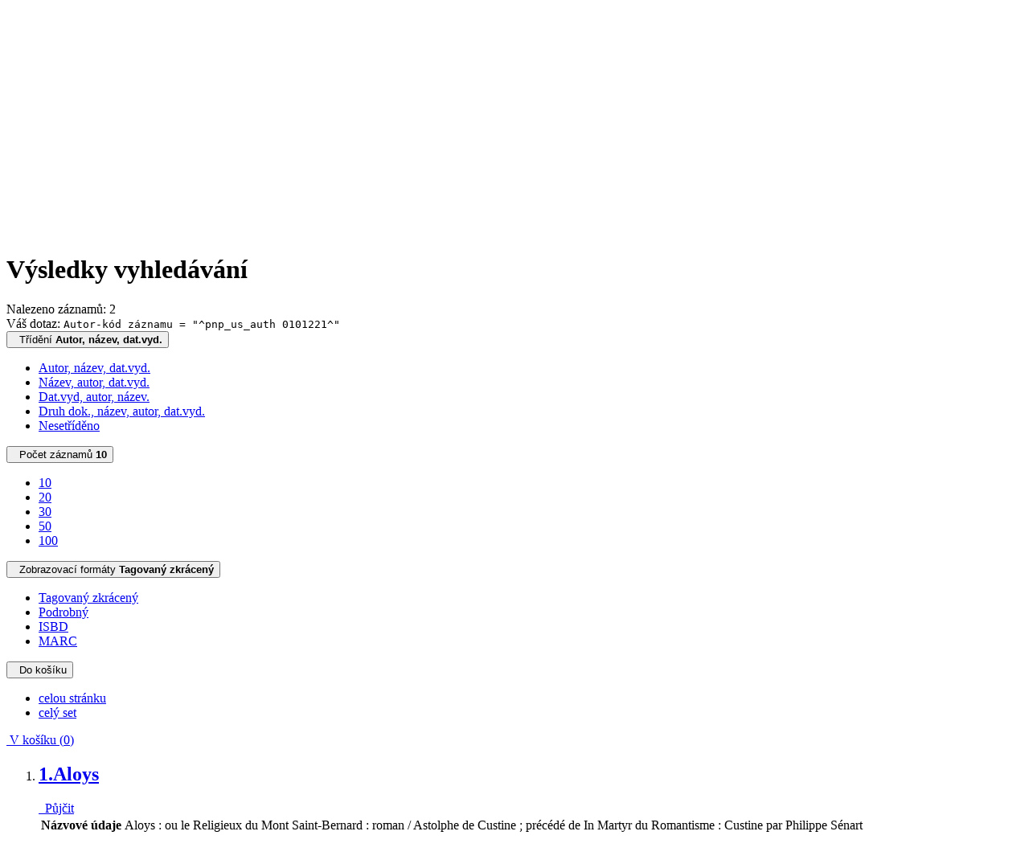

--- FILE ---
content_type: text/html; charset=utf-8
request_url: https://arl.pamatniknarodnihopisemnictvi.cz/arl-pnp/cs/vysledky/?src=pnp_us_cat&field=AUK&term=%22%5Epnp_us_auth%5C*0101221%5E%22&qt=zf&disp=Custine%2C%20Astolphe%2C
body_size: 11822
content:

<!-- TPL: csp.templates2.parts.root -->
<!DOCTYPE html><html id="result" lang="cs-CZ" dir="ltr" class=""><head>

<!-- TPL: csp.user.pnp.templates2.parts.head -->
<meta name="viewport" content="width=device-width, initial-scale=1, shrink-to-fit=no"><meta charset="UTF-8"><meta id="ipac" name="author" content="IPAC: Cosmotron Bohemia, s.r.o. - www.cosmotron.cz" data-version="4.8.63a - 22.05.2025" data-login="0" data-ns="" data-url="https://arl.pamatniknarodnihopisemnictvi.cz/i2/" data-ictx="pnp" data-skin="bs1" data-cachebuster="" data-logbasket="0" data-elink="0" data-lang="cs" data-country="CZ" data-scrollup="" data-src="pnp_us_cat" data-cookie-choose=1 data-cookie-preferential=0 data-cookie-analytical=0 data-cookie-marketing=0 data-mainjs="">
<!-- TPL: csp.templates2.parts.metaog -->

<!-- TPL: csp.templates2.parts.metalink -->
<link rel="help" href="https://arl.pamatniknarodnihopisemnictvi.cz/arl-pnp/cs/napoveda/?key=result" title="Nápověda"><link rel="home" href="https://arl.pamatniknarodnihopisemnictvi.cz/arl-pnp/cs/vysledky/"><link rel="alternate" hreflang="cs-CZ" href="https://arl.pamatniknarodnihopisemnictvi.cz/arl-pnp/cs/vysledky/?&amp;iset=1"><link rel="alternate" hreflang="x-default" href="https://arl.pamatniknarodnihopisemnictvi.cz/arl-pnp/cs/vysledky/?&amp;iset=1"><link rel="alternate" hreflang="en-GB" href="https://arl.pamatniknarodnihopisemnictvi.cz/arl-pnp/en/result/?&amp;iset=1"><link rel="manifest" href="https://arl.pamatniknarodnihopisemnictvi.cz/arl-pnp/cs/webmanifest/" title="PWA"><link rel="license" href="https://arl.pamatniknarodnihopisemnictvi.cz/arl-pnp/cs/IPAC/?#ipac-copyright" title="Autorské právo"><link rel="contents" href="https://arl.pamatniknarodnihopisemnictvi.cz/arl-pnp/cs/mapa-stranek/" title="Mapa stránek"><link rel="search" id="opensearch" type="application/opensearchdescription+xml" href="https://arl.pamatniknarodnihopisemnictvi.cz/arl-pnp/cs/opensearch/?type=xml" title="IPAC Knihovna PNP" data-query="Chcete vyhledávací modul OpenSearch nainstalovat?">
<!-- TPL: csp.templates2.parts.metaapp -->
<meta name="mobile-web-app-capable" content="yes"><meta name="apple-mobile-web-app-capable" content="yes"><meta name="apple-mobile-web-app-title" content="Knihovna PNP"><meta name="apple-mobile-web-app-status-bar-style" content="#FFFFFF"><meta name="theme-color" content="#FFFFFF"><meta name="author" content="Knihovna Památníku národního písemnictví"><meta name="twitter:dnt" content="on">
<meta name="description" content="Seznam vyhledaných výsledků - Knihovna Památníku národního písemnictví  "><meta name="robots" content="index"><link rel="stylesheet" href="https://arl.pamatniknarodnihopisemnictvi.cz/i2/user/pnp/css/bskin1.css"><link rel="stylesheet" media="print" href="https://arl.pamatniknarodnihopisemnictvi.cz/i2/css/print.css">

<!-- TPL: csp.templates2.result.meta -->

<!-- TPL: csp.templates2.result.metaog -->

<!-- TPL: csp.templates2.result.metalink -->
<link rel="preconnect" href="https://cache2.obalkyknih.cz" crossorigin="anonymous"><link rel="dns-prefetch" href="https://cache2.obalkyknih.cz"><link rel="alternate" type="application/rss+xml" href="https://arl.pamatniknarodnihopisemnictvi.cz/arl-pnp/cs/vysledky/?st=feed&amp;feed=rss&amp;field=AUK&amp;boolop1=and&amp;kvant==&amp;term=%22%5Epnp_us_auth%5C*0101221%5E%22" title="Výsledky vyhledávání - RSS 2.0"><script data-main="https://arl.pamatniknarodnihopisemnictvi.cz/i2/js/conf.result.js" src="https://arl.pamatniknarodnihopisemnictvi.cz/i2/js/require.js"></script>
<!-- TPL: csp.user.pnp.templates2.parts.body -->
<title>
Výsledky vyhledávání | Knihovna Památníku národního písemnictví
</title>
</head>
<body class="nojs pnp_us_cat">

<!-- TPL: csp.templates2.parts.accessibilitynav -->
<div id="accessibility-nav" class="sr-only sr-only-focusable" data-scrollup-title="Přesunout se na začátek stránky"><nav aria-label="Odkazy k přeskočení">
<ul>
<li><a accesskey="0" href="#content">Přejít na obsah</a></li><li><a href="#nav">Přejít na menu</a></li><li><a href="https://arl.pamatniknarodnihopisemnictvi.cz/arl-pnp/cs/prohlaseni-o-pristupnosti/?#content" accesskey="1" title="Prohlášení o webové přístupnosti" aria-label="Prohlášení o webové přístupnosti">Prohlášení o webové přístupnosti</a></li></ul>
</nav>
</div>
<!-- TPL: csp.user.pnp.templates2.parts.header -->
<div id="header"><div class="container"><div class="row"><div class="col-md-2 logo-col"><a href="https://arl.pamatniknarodnihopisemnictvi.cz/arl-pnp/cs/index/" rel="nofollow" class="logo" title="Domů" aria-label="Domů"><img src="https://arl.pamatniknarodnihopisemnictvi.cz/i2/user/pnp/img/logo.svg" alt="Knihovna Památníku národního písemnictví"></a></div><div class="col-md-10 nav-col">
<!-- TPL: csp.templates2.parts.mainmenu -->
<nav id="nav" class="navbar navbar-expand-lg"  aria-label="Hlavní menu">
<button type="button" aria-label="Boční menu" class="navbar-toggler collapsed btn-nav"  data-toggle="collapse" aria-controls="nav-aside" data-target="#nav-aside" id="btn-aside">
<i aria-hidden="true" class="icon-aside"></i>
</button>
<button type="button" aria-label="Hlavní menu" class="navbar-toggler collapsed btn-nav" id="btn-nav" data-toggle="collapse" aria-controls="nav-main" data-target="#nav-main">
<i aria-hidden="true" class="icon-menu"></i>
</button>
<div class="collapse navbar-collapse" id="nav-main"><ul class="navbar-main navbar-nav mr-auto">
<li id="nav-search" class="first nav-item">
<a href="https://arl.pamatniknarodnihopisemnictvi.cz/arl-pnp/cs/index/" title="Vyhledávání v online katalogu" aria-label="Vyhledávání v online katalogu" rel="nofollow" class="nav-link">Vyhledávání</a>
</li>
<li id="nav-account" class="nav-item">
<a href="https://arl.pamatniknarodnihopisemnictvi.cz/arl-pnp/cs/konto/" title="Informace o účtě uživatele" aria-label="Informace o účtě uživatele" rel="nofollow" class="nav-link">Konto</a>
</li>
<li id="nav-settings" class="nav-item">
<a href="https://arl.pamatniknarodnihopisemnictvi.cz/arl-pnp/cs/nastaveni/" title="Nastavení" aria-label="Nastavení" rel="nofollow" class="nav-link">Nastavení účtu</a>
</li>
<li id="nav-help" class="nav-item">
<a href="https://arl.pamatniknarodnihopisemnictvi.cz/arl-pnp/cs/napoveda/?key=result" title="Nápověda k online katalogu IPAC" aria-label="Nápověda k online katalogu IPAC" class="nav-link">Nápověda</a>
</li>

</ul>
<ul class="navbar-login navbar-nav">

<!-- TPL: csp.templates2.parts.menuaccount -->

<!-- TPL: csp.templates2.parts.ladenkalink -->
<li id="nav-login" class="nav-item"><a href="https://arl.pamatniknarodnihopisemnictvi.cz/arl-pnp/cs/prihlaseni/?opal=result&amp;iset=1" class="nav-link " title="Přihlášení uživatele do online katalogu" aria-label="Přihlášení uživatele do online katalogu"><i aria-hidden="true" class="icon-user"></i>&nbsp; Přihlášení</a></li></ul>
</div></nav>
</div></div><div id="logo"><a href="https://arl.pamatniknarodnihopisemnictvi.cz/arl-pnp/cs/index/" rel="nofollow" class="site-brand" title="Vyhledávání v online katalogu" aria-label="Vyhledávání v online katalogu">Knihovna Památníku národního písemnictví</a></div></div></div><div id="basket-info"><div class="container"><div class="text-right"><a href="https://arl.pamatniknarodnihopisemnictvi.cz/arl-pnp/cs/kosik/" aria-live="polite" rel="nofollow" class="ibasket nav-link" data-title="V košíku" title="V košíku 0" aria-label="V košíku 0"><i class="icon-basket" aria-hidden="true"></i>
V košíku (<output class="count">0</output>)</a></div></div></div><div id="body">
<div id="page" class="container">
<main id="content">

<!-- TPL: csp.templates2.parts.breadcrumb -->
<script type="application/ld+json">
{
    "@context": "https://schema.org",
    "@graph": [{
        "@type": "WebSite",
        "@id": "https://arl.pamatniknarodnihopisemnictvi.cz/arl-pnp/cs/index/",
        "url": "https://arl.pamatniknarodnihopisemnictvi.cz/arl-pnp/cs/index/",
        "version": "4.8.63a - 22.05.2025",
        "name": "Knihovna Památníku národního písemnictví",
        "description": "Seznam vyhledaných výsledků - Knihovna Památníku národního písemnictví  ",
        "inLanguage": "cs",
        "potentialAction": {
            "@type": "SearchAction",
            "target": "https://arl.pamatniknarodnihopisemnictvi.cz/arl-pnp/cs/vysledky/?field=G&amp;search=Hledat&amp;term={q}",
            "query-input": "name=q"
        }
    }, {
        "@type": "WebPage",
        "@id": "https://arl.pamatniknarodnihopisemnictvi.cz/arl-pnp/cs/vysledky/?field=AUK&amp;term=%22%5Epnp_us_auth%5C*0101221%5E%22&amp;iset=1",
        "url": "https://arl.pamatniknarodnihopisemnictvi.cz/arl-pnp/cs/vysledky/?field=AUK&amp;term=%22%5Epnp_us_auth%5C*0101221%5E%22&amp;iset=1",
        "name": "Výsledky vyhledávání",
        "description": "Seznam vyhledaných výsledků - Knihovna Památníku národního písemnictví - Katalog",
        "inLanguage": "cs"
    }
    ,{
        "@type": "BreadcrumbList",
        "itemListElement": [
            {
            "@type": "ListItem",
            "position": 1,
            "item": {
                "@id": "https://arl.pamatniknarodnihopisemnictvi.cz/arl-pnp/cs/index/",
                "name": "Hlavní stránka"
                }
            }
,            {
            "@type": "ListItem",
            "position": 3,
            "item": {
                "@id": "https://arl.pamatniknarodnihopisemnictvi.cz/arl-pnp/cs/vysledky/?field=AUK&amp;term=%22%5Epnp_us_auth%5C*0101221%5E%22&amp;iset=1",
                "name": "Výsledky vyhledávání"
                }
            }
        ]
    }
    ]
}
</script>

<!-- TPL: csp.templates2.parts.systemalert -->

<!-- TPL: csp.templates2.parts.ladenka -->

<!-- TPL: csp.templates2.result.main -->

<!-- TPL: csp.templates2.result.page -->
<div id="outer" class="row"><div id="bside"><div id="inner" class="container"><h1 class="sr-only">Výsledky vyhledávání</h1>
<!-- TPL: csp.templates2.result.paging -->
<div id="resultbox" class="card card-body bg-light"><div class="row"><div class="query-info col-sm-12 mt-2 ">Nalezeno záznamů: 2 &nbsp;
<span class="rssfeed"><a href="https://arl.pamatniknarodnihopisemnictvi.cz/arl-pnp/cs/vysledky/?st=feed&amp;feed=rss&amp;sort=DEFAULT&amp;field=AUK&amp;boolop1=and&amp;kvant==&amp;term=%22%5Epnp_us_auth%5C*0101221%5E%22" rel="nofollow" class="pt-0 mt-0 btn btn-sm btn-light mr-1" target="_blank" type="application/rss+xml" title="Výsledky vyhledávání - RSS 2.0" aria-label="Výsledky vyhledávání - RSS 2.0"><i class="icon-rss" aria-hidden="true" title="Výsledky vyhledávání - RSS 2.0"></i></a></span></div></div><div class="row"><div class="col-sm-12">Váš dotaz: <code>Autor-kód záznamu = &quot;^pnp_us_auth 0101221^&quot;</code>
</div></div><div class="row"><div class="col-12 "><div id="paginglist" data-spy='affix' data-toggle='sticky-onscroll'>
<!-- TPL: csp.templates2.result.formatting -->
<div id="nav-affix" class="navbar xsubmit justify-content-center"><div class="dropdown"><button aria-expanded="false" type="button" aria-haspopup="true" data-toggle="dropdown" class="btn btn-light mr-1 dropdown-toggle"  id="sort-a-dropdown-button"><i class="icon-sort" aria-hidden="true"></i>&nbsp;  Třídění <b>Autor, název, dat.vyd.</b></button><ul aria-labelledby="sort-a-dropdown-button" id="sort-a" role="menu" class="dropdown-menu"><li role="presentation"><a href="https://arl.pamatniknarodnihopisemnictvi.cz/arl-pnp/cs/vysledky/?sort=AUT_TIT_DATE&amp;iset=1" class="active dropdown-item" aria-current="true" rel="nofollow" title="Třídit podle: Autor, název, dat.vyd." aria-label="Třídit podle: Autor, název, dat.vyd." role="menuitem">Autor, název, dat.vyd.</a></li><li role="presentation"><a href="https://arl.pamatniknarodnihopisemnictvi.cz/arl-pnp/cs/vysledky/?sort=TIT_AUT_DATE&amp;iset=1" class=" dropdown-item"  rel="nofollow" title="Třídit podle: Název, autor, dat.vyd." aria-label="Třídit podle: Název, autor, dat.vyd." role="menuitem">Název, autor, dat.vyd.</a></li><li role="presentation"><a href="https://arl.pamatniknarodnihopisemnictvi.cz/arl-pnp/cs/vysledky/?sort=DATE_AUT_TIT&amp;iset=1" class=" dropdown-item"  rel="nofollow" title="Třídit podle: Dat.vyd, autor, název." aria-label="Třídit podle: Dat.vyd, autor, název." role="menuitem">Dat.vyd, autor, název.</a></li><li role="presentation"><a href="https://arl.pamatniknarodnihopisemnictvi.cz/arl-pnp/cs/vysledky/?sort=DK_AUT_TIT_DATE&amp;iset=1" class=" dropdown-item"  rel="nofollow" title="Třídit podle: Druh dok., název, autor, dat.vyd." aria-label="Třídit podle: Druh dok., název, autor, dat.vyd." role="menuitem">Druh dok., název, autor, dat.vyd.</a></li><li role="presentation"><a href="https://arl.pamatniknarodnihopisemnictvi.cz/arl-pnp/cs/vysledky/?sort=NONE&amp;iset=1" class=" dropdown-item"  rel="nofollow" title="Třídit podle: Nesetříděno" aria-label="Třídit podle: Nesetříděno" role="menuitem">Nesetříděno</a></li></ul></div><div class="dropdown"><button aria-expanded="false" type="button" aria-haspopup="true" data-toggle="dropdown" class="btn btn-light dropdown-toggle"  id="pagesize-a-dropdown-button"><i class="icon-list" aria-hidden="true"></i>&nbsp;  Počet záznamů <b>10</b></button><ul aria-labelledby="pagesize-a-dropdown-button" id="pagesize-a" role="menu" class="dropdown-menu"><li role="presentation"><a href="https://arl.pamatniknarodnihopisemnictvi.cz/arl-pnp/cs/vysledky/?pg=1&amp;pagesize=10&amp;iset=1" class="active dropdown-item" aria-current="true" rel="nofollow" title="Počet záznamů 10" aria-label="Počet záznamů 10" role="menuitem">10</a></li><li role="presentation"><a href="https://arl.pamatniknarodnihopisemnictvi.cz/arl-pnp/cs/vysledky/?pg=1&amp;pagesize=20&amp;iset=1" class=" dropdown-item"  rel="nofollow" title="Počet záznamů 20" aria-label="Počet záznamů 20" role="menuitem">20</a></li><li role="presentation"><a href="https://arl.pamatniknarodnihopisemnictvi.cz/arl-pnp/cs/vysledky/?pg=1&amp;pagesize=30&amp;iset=1" class=" dropdown-item"  rel="nofollow" title="Počet záznamů 30" aria-label="Počet záznamů 30" role="menuitem">30</a></li><li role="presentation"><a href="https://arl.pamatniknarodnihopisemnictvi.cz/arl-pnp/cs/vysledky/?pg=1&amp;pagesize=50&amp;iset=1" class=" dropdown-item"  rel="nofollow" title="Počet záznamů 50" aria-label="Počet záznamů 50" role="menuitem">50</a></li><li role="presentation"><a href="https://arl.pamatniknarodnihopisemnictvi.cz/arl-pnp/cs/vysledky/?pg=1&amp;pagesize=100&amp;iset=1" class=" dropdown-item"  rel="nofollow" title="Počet záznamů 100" aria-label="Počet záznamů 100" role="menuitem">100</a></li></ul></div><div class="dropdown"><button aria-expanded="false" type="button" aria-haspopup="true" data-toggle="dropdown" class="btn btn-light mr-1 dropdown-toggle"  id="format-a-dropdown-button"><i class="icon-show" aria-hidden="true"></i>&nbsp;  Zobrazovací formáty <b>Tagovaný zkrácený</b></button><ul aria-labelledby="format-a-dropdown-button" id="format-a" role="menu" class="dropdown-menu"><li role="presentation"><a href="https://arl.pamatniknarodnihopisemnictvi.cz/arl-pnp/cs/vysledky/?zf=TF_US_Z_PNP&amp;iset=1" class="active dropdown-item" aria-current="true" rel="nofollow" title="Formát: Tagovaný zkrácený" aria-label="Formát: Tagovaný zkrácený" role="menuitem">Tagovaný zkrácený</a></li><li role="presentation"><a href="https://arl.pamatniknarodnihopisemnictvi.cz/arl-pnp/cs/vysledky/?zf=TF_US_U_PNP&amp;iset=1" class=" dropdown-item"  rel="nofollow" title="Formát: Podrobný" aria-label="Formát: Podrobný" role="menuitem">Podrobný</a></li><li role="presentation"><a href="https://arl.pamatniknarodnihopisemnictvi.cz/arl-pnp/cs/vysledky/?zf=ISBD_PNP_US_UUU_IPAC&amp;iset=1" class=" dropdown-item"  rel="nofollow" title="Formát: ISBD" aria-label="Formát: ISBD" role="menuitem">ISBD</a></li><li role="presentation"><a href="https://arl.pamatniknarodnihopisemnictvi.cz/arl-pnp/cs/vysledky/?zf=DATA&amp;iset=1" class=" dropdown-item"  rel="nofollow" title="Formát: MARC" aria-label="Formát: MARC" role="menuitem">MARC</a></li></ul></div><div class="dropdown"><button aria-expanded="false" type="button" aria-haspopup="true" data-toggle="dropdown" class="btn btn-light mr-1 dropdown-toggle"  id="basket-a-dropdown-button"><i class="icon-basket" aria-hidden="true"></i>&nbsp;  Do košíku</button><ul aria-labelledby="basket-a-dropdown-button" id="basket-a" role="menu" class="dropdown-menu"><li role="presentation"><a href="https://arl.pamatniknarodnihopisemnictvi.cz/arl-pnp/cs/vysledky/?scope_pg=1&amp;pg=1&amp;record=pnp_us_cat*116106&amp;record=pnp_us_cat*114307&amp;iset=1" rel="nofollow" title="Do košíku celou stránku" aria-label="Do košíku celou stránku" role="menuitem" class="dropdown-item"> celou stránku</a></li><li role="presentation"><a href="https://arl.pamatniknarodnihopisemnictvi.cz/arl-pnp/cs/vysledky/?scope_set=1&amp;pg=1&amp;iset=1" rel="nofollow" title="Do košíku celý set" aria-label="Do košíku celý set" role="menuitem" class="dropdown-item"> celý set</a></li></ul></div><a href="https://arl.pamatniknarodnihopisemnictvi.cz/arl-pnp/cs/kosik/" aria-live="polite" rel="nofollow" class="btn btn-light d-none d-sm-none ibasket" title="Dočasné úložiště záznamů v online katalogu pro práci s výsledky vyhledávání" aria-label="Dočasné úložiště záznamů v online katalogu pro práci s výsledky vyhledávání"><i class="icon-basket" aria-hidden="true"></i>
&nbsp;V košíku (<span class="count">0</span>)</a></div><div id="btn-affix" data-title2="Odepnout panel zobrazení výsledků" data-title="Přichytit panel zobrazení výsledků nahoře"></div></div></div></div></div>
<!-- TPL: csp.templates2.result.info -->
<div id="result-body" data-from-item=""><ol id="result-items" class="list-group" start="1">

<!-- TPL: csp.templates2.result.zdetail -->
<li data-idx="pnp_us_cat*116106" id="item-pnp_us_cat116106" class="list-group-item result-item odd zf-detail pnp_us_cat "><div class="li-row row"><div class="format col-sm-9"><div class="row"><div class="col-sm-12">
<!-- TPL: csp.templates2.result.headline -->
<h2 class="h3">
<a href="https://arl.pamatniknarodnihopisemnictvi.cz/arl-pnp/cs/detail-pnp_us_cat-116106-Aloys/?disprec=1&amp;iset=1" title="Detailní zobrazení záznamu: Aloys" aria-label="Detailní zobrazení záznamu: Aloys"><span class="nr badge badge-light">1.</span>Aloys</a></h2></div></div><div><div class="col-request d-md-block d-lg-none">
<!-- TPL: csp.templates2.result.request -->
<a href="https://arl.pamatniknarodnihopisemnictvi.cz/arl-pnp/cs/zadanka/?idx=pnp_us_cat*116106&amp;disprec=1&amp;iset=1" rel="nofollow" class="reservation available nav-link" data-modal-login="1" title="Vyžádat nebo rezervovat" aria-label="Vyžádat nebo rezervovat"><i aria-hidden="true" class="icon-request"></i>&nbsp; Půjčit</a></div><div class="zf"><!-- zf: TF_US_Z_PNP: -->
<!-- TPL: csp.templates2.zf.tf -->
<div class="table-responsive"><div id="toolbar-t1tf-pnp_us_cat116106"></div><table class="table table-sm zfTF" data-check-on-init="true" data-btn-resize="true" data-mobile-responsive="true" data-toolbar="#toolbar-t1tf-pnp_us_cat116106" id="t1tf-pnp_us_cat116106">
<col class="zf_prefix"><col class="zf_value">
<tr><th scope="row" data-sortable="true">Názvové údaje</th><td>Aloys : ou le Religieux du Mont Saint-Bernard : roman / Astolphe de Custine ; précédé de In Martyr du Romantisme : Custine par Philippe Sénart
</td></tr><tr><th scope="row" data-sortable="true">Osobní jméno</th><td><a href="https://arl.pamatniknarodnihopisemnictvi.cz/arl-pnp/cs/detail-pnp_us_auth-0101221-Custine-Astolphe-17901857/?iset=1&amp;qt=mg" title="Odkaz na související záznam (search pnp_us_auth T001=0101221)" aria-label="Odkaz na související záznam"><span class="icon-search" aria-hidden="true"></span></a> <a href="https://arl.pamatniknarodnihopisemnictvi.cz/arl-pnp/cs/vysledky/?src=pnp_us_cat&amp;field=AUK&amp;term=%22%5Epnp_us_auth%5C*0101221%5E%22&amp;qt=zf&amp;disp=Custine%2C%20Astolphe%2C" title="Hledat záznamy (search pnp_us_cat AUK=&#34;^pnp_us_auth\*0101221^&#34;)">Custine, Astolphe,</a> markýz de, 1790-1857 (Autor)
</td></tr><tr><th scope="row" data-sortable="true">Další autoři</th><td><a href="https://arl.pamatniknarodnihopisemnictvi.cz/arl-pnp/cs/detail-pnp_us_auth-0103095-Senart-Philippe-1922/?iset=1&amp;qt=mg" title="Odkaz na související záznam (search pnp_us_auth T001=0103095)" aria-label="Odkaz na související záznam"><span class="icon-search" aria-hidden="true"></span></a> <a href="https://arl.pamatniknarodnihopisemnictvi.cz/arl-pnp/cs/vysledky/?src=pnp_us_cat&amp;field=AUP&amp;term=%22%5ES%C3%A9nart%2C%20Philippe%2C%5E%22&amp;qt=zf&amp;disp=%20S%C3%A9nart%2C%20Philippe%2C" title="Hledat záznamy (search pnp_us_cat AUP=&#34;^Sénart, Philippe,^&#34;)"> Sénart, Philippe,</a> 1922- (Autor úvodu atd.)
</td></tr><tr><th scope="row" data-sortable="true">Korp.</th><td><a href="https://arl.pamatniknarodnihopisemnictvi.cz/arl-pnp/cs/detail-pnp_us_auth-0098915-Union-generale-deditions/?iset=1&amp;qt=mg" title="Odkaz na související záznam (search pnp_us_auth T001=0098915)" aria-label="Odkaz na související záznam"><span class="icon-search" aria-hidden="true"></span></a> <a href="https://arl.pamatniknarodnihopisemnictvi.cz/arl-pnp/cs/vysledky/?src=pnp_us_cat&amp;field=AUC&amp;term=%22%5EUnion%20gen%C3%A9rale%20d'%C3%A9ditions%5E%22&amp;qt=zf&amp;disp=%20Union%20gen%C3%A9rale%20d'%C3%A9ditions" title="Hledat záznamy (search pnp_us_cat AUC=&#34;^Union genérale d'éditions^&#34;)"> Union genérale d'éditions</a> (Nakladatel, vydavatel)
</td></tr><tr><th scope="row" data-sortable="true"></th><td><a href="https://arl.pamatniknarodnihopisemnictvi.cz/arl-pnp/cs/detail-pnp_us_auth-0045637-Bussiere-firma/?iset=1&amp;qt=mg" title="Odkaz na související záznam (search pnp_us_auth T001=0045637)" aria-label="Odkaz na související záznam"><span class="icon-search" aria-hidden="true"></span></a> <a href="https://arl.pamatniknarodnihopisemnictvi.cz/arl-pnp/cs/vysledky/?src=pnp_us_cat&amp;field=AUC&amp;term=%22%5EBussi%C3%A8re%20(firma)%5E%22&amp;qt=zf&amp;disp=%20Bussi%C3%A8re%20(firma)" title="Hledat záznamy (search pnp_us_cat AUC=&#34;^Bussière (firma)^&#34;)"> Bussière (firma)</a> (Tiskař)
</td></tr><tr><th scope="row" data-sortable="true">Nakladatel</th><td>Paris : Union générale d'éditions, 1971
</td></tr><tr><th scope="row" data-sortable="true">Výrobce</th><td>Saint-Amand (Cher) : Imprimerie Bussière
</td></tr><tr><th scope="row" data-sortable="true">Rozsah</th><td>106 stran ; 18 cm
</td></tr><tr><th scope="row" data-sortable="true">Klíčová slova</th><td><a href="https://arl.pamatniknarodnihopisemnictvi.cz/arl-pnp/cs/vysledky/?src=pnp_us_cat&amp;field=SUBJECT&amp;term=%22%5Efrancouzsk%C3%A1%20literatura%5E%22&amp;qt=zf&amp;disp=%20francouzsk%C3%A1%20literatura%20" title="Hledat záznamy (search pnp_us_cat SUBJECT=&#34;^francouzská literatura^&#34;)"> francouzská literatura </a>  * <a href="https://arl.pamatniknarodnihopisemnictvi.cz/arl-pnp/cs/vysledky/?src=pnp_us_cat&amp;field=SUBJECT&amp;term=%22%5Erom%C3%A1ny%5E%22&amp;qt=zf&amp;disp=%20rom%C3%A1ny%20" title="Hledat záznamy (search pnp_us_cat SUBJECT=&#34;^romány^&#34;)"> romány </a>  * <a href="https://arl.pamatniknarodnihopisemnictvi.cz/arl-pnp/cs/vysledky/?src=pnp_us_cat&amp;field=SUBJECT&amp;term=%22%5Efilozofie%20a%20n%C3%A1bo%C5%BEenstv%C3%AD%5E%22&amp;qt=zf&amp;disp=%20filozofie%20a%20n%C3%A1bo%C5%BEenstv%C3%AD%20" title="Hledat záznamy (search pnp_us_cat SUBJECT=&#34;^filozofie a náboženství^&#34;)"> filozofie a náboženství </a>
</td></tr><tr><th scope="row" data-sortable="true">Počet ex.</th><td>1, z toho volných 1
</td></tr><tr><th scope="row" data-sortable="true">Druh dok.</th><td>monografie
</td></tr><tr><th scope="row" data-sortable="true">Signatura</th><td>JVladislav 1808
</td></tr></table>
</div></div></div></div><div class="aside col-sm-3">
<!-- TPL: csp.templates2.result.image -->
<div class="img"><a href="https://arl.pamatniknarodnihopisemnictvi.cz/arl-pnp/cs/detail-pnp_us_cat-116106-Aloys/?disprec=1&amp;iset=1" title="Detailní zobrazení záznamu: Aloys" data-gallery="" aria-label="Detailní zobrazení záznamu: Aloys"><img class="photo img-fluid" alt="Aloys" title="Detailní zobrazení záznamu: Aloys"  src="https://arl.pamatniknarodnihopisemnictvi.cz/i2/ims/2E/3JoMSz72cEFp_b30XPtQ.jpg?keywords=%22%20pnp%20us%20auth%200101221%20%22"></a><p>kniha</p></div><div class="nav"><div class="d-none d-lg-block">
<!-- TPL: csp.templates2.result.request -->
<a href="https://arl.pamatniknarodnihopisemnictvi.cz/arl-pnp/cs/zadanka/?idx=pnp_us_cat*116106&amp;disprec=1&amp;iset=1" rel="nofollow" class="reservation available nav-link" data-modal-login="1" title="Vyžádat nebo rezervovat" aria-label="Vyžádat nebo rezervovat"><i aria-hidden="true" class="icon-request"></i>&nbsp; Půjčit</a></div></div></div></div>
<!-- TPL: csp.templates2.result.tabs -->
<ul class="mt-3 nav nav-tabs" role="tablist">
</ul>
<div class="tab-content" id="tab-content1"></div>
<!-- TPL: csp.templates2.result.gallery -->
<div id="osd1-root" class="openseadragon-root"><div id="osd1-toolbar" class="openseadragon-toolbar"><div class="btn-toolbar justify-content-between" role="toolbar"><div class="btn-group" role="group"><button id="osd1-btn-zoomin" data-config="zoomInButton" title="Přiblížit obrázek" aria-label="Přiblížit obrázek" type="button" class="btn btn-light btn-zoomin"><i aria-hidden="true" class="icon-plus"></i></button>
<button id="osd1-btn-zoomout" data-config="zoomOutButton" title="Oddálit obrázek" aria-label="Oddálit obrázek" type="button" class="btn btn-light btn-zoomout"><i aria-hidden="true" class="icon-minus"></i></button>
<button id="osd1-btn-home" data-config="homeButton" title="Původní velikost obrázku" aria-label="Původní velikost obrázku" type="button" class="btn btn-light btn-home"><i class="icon-home"></i></button>
<button id="osd1-btn-fullpage" data-config="fullPageButton" title="Přepnout celou stránku" aria-label="Přepnout celou stránku" type="button" class="btn btn-light btn-fullpage"><i aria-hidden="true" class="icon-normalscreen"></i></button>
<button id="osd1-btn-info" title="Info" aria-label="Info" type="button" class="btn btn-light btn-info"><i aria-hidden="true" class="icon-info"></i> <span class="head-openseadragon-title"></span></button>
</div><div class="btn-group" role="group"><button id="osd1-btn-rotateleft" data-config="rotateLeftButton" title="Otočit doleva" aria-label="Otočit doleva" type="button" class="btn btn-light btn-rotateleft"><i aria-hidden="true" class="icon-undo"></i></button>
<button id="osd1-btn-rotateright" data-config="rotateRightButton" title="Otočit doprava" aria-label="Otočit doprava" type="button" class="btn btn-light btn-rotateright"><i aria-hidden="true" class="icon-redo"></i></button>
<a id="osd1-btn-download" title="Stáhnout" aria-label="Stáhnout" role="button" download href="#" target="_blank" class="btn btn-light btn-download"><i aria-hidden="true" class="icon-export"></i></a><span id="osd1-text-currentpage" class="btn text-currentpage"></span><button id="osd1-btn-previous" data-config="previousButton" title="Předcházející strana" aria-label="Předcházející strana" type="button" class="btn btn-light btn-previous"><i aria-hidden="true" class="icon-menu-left"></i></button>
<button id="osd1-btn-next" data-config="nextButton" title="Další strana" aria-label="Další strana" type="button" class="btn btn-light btn-next"><i aria-hidden="true" class="icon-menu-right"></i></button>
</div></div></div><div id="osd1" class="openseadragon" data-data="#tpl-json-osd1" data-dataurl="https://arl.pamatniknarodnihopisemnictvi.cz/arl-pnp/cs/vysledky/?type=xml" data-toolbar="#osd1-toolbar" data-source="#osd1-source"><noscript>
</noscript>
</div><div><ul id="osd1-source" class="nav row openseadragon-source">
<li class="col-auto p-0 d-none"><a href="https://arl.pamatniknarodnihopisemnictvi.cz/arl-pnp/cs/csg/?repo=pnprepo&amp;key=48200587871" class="openseadragon-trigger" data-id="i-1-1" data-index="1" title=""><img alt="" class="p-1" height="90" src="https://arl.pamatniknarodnihopisemnictvi.cz/i2/ims/Y0/ro2EiRQ0d4UhDTDv0uJA.jpg"></a></li><li class="col-auto p-0"><a href="https://arl.pamatniknarodnihopisemnictvi.cz/arl-pnp/cs/csg/?repo=pnprepo&amp;key=37545771606" class="openseadragon-trigger" data-id="i-2" data-index="2" title="Titulní list"><img alt="Titulní list" class="p-1" height="90" src="https://arl.pamatniknarodnihopisemnictvi.cz/i2/ims/EI/KTAiIdUQKbew66Jmb43Q.jpg"></a></li>
</ul>
<script id="tpl-json-osd1" type="text/x-jsrender">
[
{
    "type": "legacy-image-pyramid",
    "levels": [{
        "url": "https://arl.pamatniknarodnihopisemnictvi.cz/arl-pnp/cs/csg/?repo=pnprepo&key=48200587871",
        "id": "i-1-1",
        "title": "Obálka",
        "height": 2098,
        "width": 1223
     }]} ,
{
    "type": "legacy-image-pyramid",
    "levels": [{
        "url": "https://arl.pamatniknarodnihopisemnictvi.cz/arl-pnp/cs/csg/?repo=pnprepo&key=37545771606",
        "id": "i-2",
        "title": "Titulní list",
        "height": 2098,
        "width": 1223
     }]
}]
</script>
</div></div>
<!-- TPL: csp.templates2.result.operations -->
<div class="nav5"><nav class="navbar bg-light pl-0" aria-label="Odkazy k záznamu">
<ul class="nav nav-pills">
<li class="basket nav-item" aria-live="assertive"><a href="https://arl.pamatniknarodnihopisemnictvi.cz/arl-pnp/cs/kosik/?idx=pnp_us_cat*116106&amp;add=1" rel="nofollow" role="button" data-idx="pnp_us_cat*116106" aria-controls="basket-info" aria-label="Vložit do košíku: Aloys" title="Vložit do košíku: Aloys" class="addcart nav-link"><i aria-hidden="true" class="icon-basket"></i>&nbsp; Do košíku</a></li><li class="bookmark nav-item"><a href="https://arl.pamatniknarodnihopisemnictvi.cz/arl-pnp/cs/bookmark/?idx=pnp_us_cat*116106&amp;disprec=1&amp;iset=1" rel="nofollow" class="nav-link" title="Nástroj pro práci se záznamem: Aloys" aria-label="Nástroj pro práci se záznamem: Aloys"><i aria-hidden="true" class="icon-bookmark"></i>&nbsp; Bookmark</a></li><li class="comment nav-item">
<!-- TPL: csp.templates2.rating.operation -->
</li><li class="mydoc nav-item"><a href="https://arl.pamatniknarodnihopisemnictvi.cz/arl-pnp/cs/vybrane-dokumenty/?idx=pnp_us_cat*116106&amp;f_new=1&amp;iset=1" data-modal-login="1" rel="nofollow" class="nav-link" title="Seznam a správa dokumentů uživatele: Aloys" aria-label="Seznam a správa dokumentů uživatele: Aloys"><i aria-hidden="true" class="icon-mydocuments"></i>&nbsp;Vybrané dokumenty</a></li></ul>
</nav>
</div></li><li data-idx="pnp_us_cat*114307" id="item-pnp_us_cat114307" class="list-group-item result-item even zf-detail pnp_us_cat "><div class="li-row row"><div class="format col-sm-9"><div class="row"><div class="col-sm-12">
<!-- TPL: csp.templates2.result.headline -->
<h2 class="h3">
<a href="https://arl.pamatniknarodnihopisemnictvi.cz/arl-pnp/cs/detail-pnp_us_cat-114307-Lettres-de-Russie/?disprec=2&amp;iset=1" title="Detailní zobrazení záznamu: Lettres de Russie" aria-label="Detailní zobrazení záznamu: Lettres de Russie"><span class="nr badge badge-light">2.</span>Lettres de Russie</a></h2></div></div><div><div class="col-request d-md-block d-lg-none">
<!-- TPL: csp.templates2.result.request -->
<a href="https://arl.pamatniknarodnihopisemnictvi.cz/arl-pnp/cs/zadanka/?idx=pnp_us_cat*114307&amp;disprec=2&amp;iset=1" rel="nofollow" class="reservation available nav-link" data-modal-login="1" title="Vyžádat nebo rezervovat" aria-label="Vyžádat nebo rezervovat"><i aria-hidden="true" class="icon-request"></i>&nbsp; Půjčit</a></div><div class="zf"><!-- zf: TF_US_Z_PNP: -->
<!-- TPL: csp.templates2.zf.tf -->
<div class="table-responsive"><div id="toolbar-t2tf-pnp_us_cat114307"></div><table class="table table-sm zfTF" data-check-on-init="true" data-btn-resize="true" data-mobile-responsive="true" data-toolbar="#toolbar-t2tf-pnp_us_cat114307" id="t2tf-pnp_us_cat114307">
<col class="zf_prefix"><col class="zf_value">
<tr><th scope="row" data-sortable="true">Názvové údaje</th><td>Lettres de Russie :  la Russie en 1839 / marquis de Custine ; édition présentée et établie par Pierre Nora
</td></tr><tr><th scope="row" data-sortable="true">Osobní jméno</th><td><a href="https://arl.pamatniknarodnihopisemnictvi.cz/arl-pnp/cs/detail-pnp_us_auth-0101221-Custine-Astolphe-17901857/?iset=1&amp;qt=mg" title="Odkaz na související záznam (search pnp_us_auth T001=0101221)" aria-label="Odkaz na související záznam"><span class="icon-search" aria-hidden="true"></span></a> <a href="https://arl.pamatniknarodnihopisemnictvi.cz/arl-pnp/cs/vysledky/?src=pnp_us_cat&amp;field=AUK&amp;term=%22%5Epnp_us_auth%5C*0101221%5E%22&amp;qt=zf&amp;disp=Custine%2C%20Astolphe%2C" title="Hledat záznamy (search pnp_us_cat AUK=&#34;^pnp_us_auth\*0101221^&#34;)">Custine, Astolphe,</a> markýz de, 1790-1857 (Autor)
</td></tr><tr><th scope="row" data-sortable="true">Další autoři</th><td><a href="https://arl.pamatniknarodnihopisemnictvi.cz/arl-pnp/cs/detail-pnp_us_auth-0101220-Nora-Pierre-1931/?iset=1&amp;qt=mg" title="Odkaz na související záznam (search pnp_us_auth T001=0101220)" aria-label="Odkaz na související záznam"><span class="icon-search" aria-hidden="true"></span></a> <a href="https://arl.pamatniknarodnihopisemnictvi.cz/arl-pnp/cs/vysledky/?src=pnp_us_cat&amp;field=AUP&amp;term=%22%5ENora%2C%20Pierre%2C%5E%22&amp;qt=zf&amp;disp=%20Nora%2C%20Pierre%2C" title="Hledat záznamy (search pnp_us_cat AUP=&#34;^Nora, Pierre,^&#34;)"> Nora, Pierre,</a> 1931- (Editor) (Autor úvodu atd.)
</td></tr><tr><th scope="row" data-sortable="true">Korp.</th><td><a href="https://arl.pamatniknarodnihopisemnictvi.cz/arl-pnp/cs/detail-pnp_us_auth-0083808-Gallimard-firma/?iset=1&amp;qt=mg" title="Odkaz na související záznam (search pnp_us_auth T001=0083808)" aria-label="Odkaz na související záznam"><span class="icon-search" aria-hidden="true"></span></a> <a href="https://arl.pamatniknarodnihopisemnictvi.cz/arl-pnp/cs/vysledky/?src=pnp_us_cat&amp;field=AUC&amp;term=%22%5EGallimard%20(firma)%5E%22&amp;qt=zf&amp;disp=%20Gallimard%20(firma)" title="Hledat záznamy (search pnp_us_cat AUC=&#34;^Gallimard (firma)^&#34;)"> Gallimard (firma)</a> (Nakladatel, vydavatel)
</td></tr><tr><th scope="row" data-sortable="true"></th><td><a href="https://arl.pamatniknarodnihopisemnictvi.cz/arl-pnp/cs/detail-pnp_us_auth-0045637-Bussiere-firma/?iset=1&amp;qt=mg" title="Odkaz na související záznam (search pnp_us_auth T001=0045637)" aria-label="Odkaz na související záznam"><span class="icon-search" aria-hidden="true"></span></a> <a href="https://arl.pamatniknarodnihopisemnictvi.cz/arl-pnp/cs/vysledky/?src=pnp_us_cat&amp;field=AUC&amp;term=%22%5EBussi%C3%A8re%20(firma)%5E%22&amp;qt=zf&amp;disp=%20Bussi%C3%A8re%20(firma)" title="Hledat záznamy (search pnp_us_cat AUC=&#34;^Bussière (firma)^&#34;)"> Bussière (firma)</a> (Tiskař)
</td></tr><tr><th scope="row" data-sortable="true">Nakladatel</th><td>Paris : Gallimard, [1985]
</td></tr><tr><th scope="row" data-sortable="true">Výrobce</th><td>Saint-Amand : Imprimerie Bussière
</td></tr><tr><th scope="row" data-sortable="true">Copyright</th><td>©1975
</td></tr><tr><th scope="row" data-sortable="true">Rozsah</th><td>408 stran ; 18 cm
</td></tr><tr><th scope="row" data-sortable="true">Klíčová slova</th><td><a href="https://arl.pamatniknarodnihopisemnictvi.cz/arl-pnp/cs/vysledky/?src=pnp_us_cat&amp;field=SUBJECT&amp;term=%22%5Efrancouzsk%C3%A1%20literatura%5E%22&amp;qt=zf&amp;disp=%20francouzsk%C3%A1%20literatura%20" title="Hledat záznamy (search pnp_us_cat SUBJECT=&#34;^francouzská literatura^&#34;)"> francouzská literatura </a>  * <a href="https://arl.pamatniknarodnihopisemnictvi.cz/arl-pnp/cs/vysledky/?src=pnp_us_cat&amp;field=SUBJECT&amp;term=%22%5ERusko%5E%22&amp;qt=zf&amp;disp=%20Rusko%20" title="Hledat záznamy (search pnp_us_cat SUBJECT=&#34;^Rusko^&#34;)"> Rusko </a>  * <a href="https://arl.pamatniknarodnihopisemnictvi.cz/arl-pnp/cs/vysledky/?src=pnp_us_cat&amp;field=SUBJECT&amp;term=%22%5Ecarsk%C3%A9%20Rusko%5E%22&amp;qt=zf&amp;disp=%20carsk%C3%A9%20Rusko%20" title="Hledat záznamy (search pnp_us_cat SUBJECT=&#34;^carské Rusko^&#34;)"> carské Rusko </a>  * <a href="https://arl.pamatniknarodnihopisemnictvi.cz/arl-pnp/cs/vysledky/?src=pnp_us_cat&amp;field=SUBJECT&amp;term=%22%5Epolitika%5E%22&amp;qt=zf&amp;disp=%20politika%20" title="Hledat záznamy (search pnp_us_cat SUBJECT=&#34;^politika^&#34;)"> politika </a>  * <a href="https://arl.pamatniknarodnihopisemnictvi.cz/arl-pnp/cs/vysledky/?src=pnp_us_cat&amp;field=SUBJECT&amp;term=%22%5Estol.%2019.%5E%22&amp;qt=zf&amp;disp=%20stol.%2019.%20" title="Hledat záznamy (search pnp_us_cat SUBJECT=&#34;^stol. 19.^&#34;)"> stol. 19. </a>
</td></tr><tr><th scope="row" data-sortable="true">Počet ex.</th><td>1, z toho volných 1
</td></tr><tr><th scope="row" data-sortable="true">Druh dok.</th><td>monografie
</td></tr><tr><th scope="row" data-sortable="true">Signatura</th><td>JVladislav 1308
</td></tr></table>
</div></div></div></div><div class="aside col-sm-3">
<!-- TPL: csp.templates2.result.image -->
<div class="img"><a href="https://arl.pamatniknarodnihopisemnictvi.cz/arl-pnp/cs/detail-pnp_us_cat-114307-Lettres-de-Russie/?disprec=2&amp;iset=1" title="Detailní zobrazení záznamu: Lettres de Russie" data-gallery="" aria-label="Detailní zobrazení záznamu: Lettres de Russie"><img class="photo img-fluid" alt="Lettres de Russie" title="Detailní zobrazení záznamu: Lettres de Russie"  src="https://arl.pamatniknarodnihopisemnictvi.cz/i2/ims/Th/7ziI_JEcxO19il011v0w.jpg?keywords=%22%20pnp%20us%20auth%200101221%20%22"></a><p>kniha</p></div><div class="nav"><div class="d-none d-lg-block">
<!-- TPL: csp.templates2.result.request -->
<a href="https://arl.pamatniknarodnihopisemnictvi.cz/arl-pnp/cs/zadanka/?idx=pnp_us_cat*114307&amp;disprec=2&amp;iset=1" rel="nofollow" class="reservation available nav-link" data-modal-login="1" title="Vyžádat nebo rezervovat" aria-label="Vyžádat nebo rezervovat"><i aria-hidden="true" class="icon-request"></i>&nbsp; Půjčit</a></div></div></div></div>
<!-- TPL: csp.templates2.result.tabs -->
<ul class="mt-3 nav nav-tabs" role="tablist">
</ul>
<div class="tab-content" id="tab-content2"></div>
<!-- TPL: csp.templates2.result.gallery -->
<div id="osd2-root" class="openseadragon-root"><div id="osd2-toolbar" class="openseadragon-toolbar"><div class="btn-toolbar justify-content-between" role="toolbar"><div class="btn-group" role="group"><button id="osd2-btn-zoomin" data-config="zoomInButton" title="Přiblížit obrázek" aria-label="Přiblížit obrázek" type="button" class="btn btn-light btn-zoomin"><i aria-hidden="true" class="icon-plus"></i></button>
<button id="osd2-btn-zoomout" data-config="zoomOutButton" title="Oddálit obrázek" aria-label="Oddálit obrázek" type="button" class="btn btn-light btn-zoomout"><i aria-hidden="true" class="icon-minus"></i></button>
<button id="osd2-btn-home" data-config="homeButton" title="Původní velikost obrázku" aria-label="Původní velikost obrázku" type="button" class="btn btn-light btn-home"><i class="icon-home"></i></button>
<button id="osd2-btn-fullpage" data-config="fullPageButton" title="Přepnout celou stránku" aria-label="Přepnout celou stránku" type="button" class="btn btn-light btn-fullpage"><i aria-hidden="true" class="icon-normalscreen"></i></button>
<button id="osd2-btn-info" title="Info" aria-label="Info" type="button" class="btn btn-light btn-info"><i aria-hidden="true" class="icon-info"></i> <span class="head-openseadragon-title"></span></button>
</div><div class="btn-group" role="group"><button id="osd2-btn-rotateleft" data-config="rotateLeftButton" title="Otočit doleva" aria-label="Otočit doleva" type="button" class="btn btn-light btn-rotateleft"><i aria-hidden="true" class="icon-undo"></i></button>
<button id="osd2-btn-rotateright" data-config="rotateRightButton" title="Otočit doprava" aria-label="Otočit doprava" type="button" class="btn btn-light btn-rotateright"><i aria-hidden="true" class="icon-redo"></i></button>
<a id="osd2-btn-download" title="Stáhnout" aria-label="Stáhnout" role="button" download href="#" target="_blank" class="btn btn-light btn-download"><i aria-hidden="true" class="icon-export"></i></a><span id="osd2-text-currentpage" class="btn text-currentpage"></span><button id="osd2-btn-previous" data-config="previousButton" title="Předcházející strana" aria-label="Předcházející strana" type="button" class="btn btn-light btn-previous"><i aria-hidden="true" class="icon-menu-left"></i></button>
<button id="osd2-btn-next" data-config="nextButton" title="Další strana" aria-label="Další strana" type="button" class="btn btn-light btn-next"><i aria-hidden="true" class="icon-menu-right"></i></button>
</div></div></div><div id="osd2" class="openseadragon" data-data="#tpl-json-osd2" data-dataurl="https://arl.pamatniknarodnihopisemnictvi.cz/arl-pnp/cs/vysledky/?type=xml" data-toolbar="#osd2-toolbar" data-source="#osd2-source"><noscript>
</noscript>
</div><div><ul id="osd2-source" class="nav row openseadragon-source">
<li class="col-auto p-0 d-none"><a href="https://arl.pamatniknarodnihopisemnictvi.cz/arl-pnp/cs/csg/?repo=pnprepo&amp;key=1971474126" class="openseadragon-trigger" data-id="i-2-1" data-index="1" title=""><img alt="" class="p-1" height="90" src="https://arl.pamatniknarodnihopisemnictvi.cz/i2/ims/AL/xI9YFgY6CVpGqPZmWKAg.jpg"></a></li><li class="col-auto p-0"><a href="https://arl.pamatniknarodnihopisemnictvi.cz/arl-pnp/cs/csg/?repo=pnprepo&amp;key=54289001673" class="openseadragon-trigger" data-id="i-3" data-index="2" title="Titulní list"><img alt="Titulní list" class="p-1" height="90" src="https://arl.pamatniknarodnihopisemnictvi.cz/i2/ims/lX/WHevDIDq6aG6VnrOknIg.jpg"></a></li>
</ul>
<script id="tpl-json-osd2" type="text/x-jsrender">
[
{
    "type": "legacy-image-pyramid",
    "levels": [{
        "url": "https://arl.pamatniknarodnihopisemnictvi.cz/arl-pnp/cs/csg/?repo=pnprepo&key=1971474126",
        "id": "i-2-1",
        "title": "Obálka",
        "height": 2058,
        "width": 1196
     }]} ,
{
    "type": "legacy-image-pyramid",
    "levels": [{
        "url": "https://arl.pamatniknarodnihopisemnictvi.cz/arl-pnp/cs/csg/?repo=pnprepo&key=54289001673",
        "id": "i-3",
        "title": "Titulní list",
        "height": 2034,
        "width": 1204
     }]
}]
</script>
</div></div>
<!-- TPL: csp.templates2.result.operations -->
<div class="nav5"><nav class="navbar bg-light pl-0" aria-label="Odkazy k záznamu">
<ul class="nav nav-pills">
<li class="basket nav-item" aria-live="assertive"><a href="https://arl.pamatniknarodnihopisemnictvi.cz/arl-pnp/cs/kosik/?idx=pnp_us_cat*114307&amp;add=1" rel="nofollow" role="button" data-idx="pnp_us_cat*114307" aria-controls="basket-info" aria-label="Vložit do košíku: Lettres de Russie" title="Vložit do košíku: Lettres de Russie" class="addcart nav-link"><i aria-hidden="true" class="icon-basket"></i>&nbsp; Do košíku</a></li><li class="bookmark nav-item"><a href="https://arl.pamatniknarodnihopisemnictvi.cz/arl-pnp/cs/bookmark/?idx=pnp_us_cat*114307&amp;disprec=2&amp;iset=1" rel="nofollow" class="nav-link" title="Nástroj pro práci se záznamem: Lettres de Russie" aria-label="Nástroj pro práci se záznamem: Lettres de Russie"><i aria-hidden="true" class="icon-bookmark"></i>&nbsp; Bookmark</a></li><li class="comment nav-item">
<!-- TPL: csp.templates2.rating.operation -->
</li><li class="mydoc nav-item"><a href="https://arl.pamatniknarodnihopisemnictvi.cz/arl-pnp/cs/vybrane-dokumenty/?idx=pnp_us_cat*114307&amp;f_new=1&amp;iset=1" data-modal-login="1" rel="nofollow" class="nav-link" title="Seznam a správa dokumentů uživatele: Lettres de Russie" aria-label="Seznam a správa dokumentů uživatele: Lettres de Russie"><i aria-hidden="true" class="icon-mydocuments"></i>&nbsp;Vybrané dokumenty</a></li></ul>
</nav>
</div></li></ol>
</div><br>
</div></div>
<!-- TPL: csp.templates2.result.aside -->
<div id="aside" class="navbar-expand-lg"><div class="collapse navbar-collapse" id="nav-aside"><aside aria-label="Související stránky">
<!-- TPL: csp.templates2.result.submenu -->
<div id="nav1" class="part"><h2>Související stránky</h2><ul class="nav flex-column"><li id="nav1-result" class="nav-item"><a href="https://arl.pamatniknarodnihopisemnictvi.cz/arl-pnp/cs/vysledky/?q=1" rel="nofollow" class="nav-link active" title="Seznam vyhledaných výsledků" aria-label="Seznam vyhledaných výsledků">Výsledky vyhledávání</a></li><li id="nav1-sdi" class="nav-item"><a href="https://arl.pamatniknarodnihopisemnictvi.cz/arl-pnp/cs/moje-SDI/?tab=2&amp;guide=&amp;iset=1" rel="nofollow" class="nav-link" title="Nastavení služby SDI na zasílání průběžných rešerší podle vlastního výběru" aria-label="Nastavení služby SDI na zasílání průběžných rešerší podle vlastního výběru">Zasílání novinek (SDI).</a></li><li id="nav1-esearch" class="nav-item"><a href="https://arl.pamatniknarodnihopisemnictvi.cz/arl-pnp/cs/rozsirene-vyhledavani/?q=1" class="nav-link" title="Upravit dotaz" aria-label="Upravit dotaz">Upravit dotaz</a></li><li id="nav1-src" class="nav-item"><a href="https://arl.pamatniknarodnihopisemnictvi.cz/arl-pnp/cs/zdroje/" accesskey="5" class="nav-link" title="Přidání dalších zdrojů pro vyhledávání a odkazy na další externí zdroje" aria-label="Přidání dalších zdrojů pro vyhledávání a odkazy na další externí zdroje">Zdroje</a></li><li id="nav1-tsearch" class="nav-item"><a href="https://arl.pamatniknarodnihopisemnictvi.cz/arl-pnp/cs/predmetove-vyhledavani/" class="nav-link" title="Vyhledávání podle předmětových kategorií" aria-label="Vyhledávání podle předmětových kategorií">Předmětové vyhledávání</a></li><li id="nav1-new" class="nav-item"><a href="https://arl.pamatniknarodnihopisemnictvi.cz/arl-pnp/cs/index/" rel="nofollow" class="nav-link" title="Vyhledávání v online katalogu" aria-label="Vyhledávání v online katalogu">Nový dotaz</a></li></ul></div><div id="facetbox" class="ajaxactive" data-text="Načítání fazet" data-ajax="https://arl.pamatniknarodnihopisemnictvi.cz/arl-pnp/cs/vysledky/?iset=1&amp;st=ajax&amp;facet=1"></div>
<!-- TPL: csp.templates2.parts.headaside -->

<!-- TPL: csp.templates2.parts.footeraside -->
</aside></div></div></div>
<!-- TPL: csp.templates2.result.jstemplate -->

<!-- TPL: csp.templates2.parts.jstable -->
<script id="tpl-toolbar" type="text/x-jsrender">
{{if isform}}
<button type="button" data-toggle="tooltip" data-link="{on ~doCheck}" id="btn-check-{{:id}}" class="btn-check btn btn-light" aria-label="Označit vše" title="Označit vše">
<i class="icon-check" aria-hidden="true"></i>
</button>
<button type="button" data-toggle="tooltip" data-link="{on ~doUnCheck}" id="btn-uncheck-{{:id}}" class="btn-uncheck btn btn-light" aria-label="Odznačit vše" title="Odznačit vše">
<i class="icon-uncheck" aria-hidden="true"></i>
</button>
{{/if}}
</script>
<script id="tpl-table-loading" type="text/x-jsrender">
<span class="icon-loading" aria-hidden="true" aria-live="polite" role="alert" aria-busy="true" aria-label="Načítání"><span role="progressbar" aria-valuetext="Načítání"><i class="icon-loading" aria-hidden="true"></i></span></span></script>
<script id="tpl-table-price" type="text/x-jsrender">
<span class="{{:class}}"><b>{{:sign}}</b>{{:price}}</span></script><script id="tpl-loading" type="text/x-jsrender">
<div class="ipac-loading" role="alert" aria-live="polite" aria-busy="true" aria-label="Načítání"><span role="progressbar" aria-valuetext="Načítání"><i class="icon-loading" aria-hidden="true"></i></span></div></script>
<script id="tpl-permalink" type="text/x-jsrender"  title="Trvalý odkaz na záznam">
<h3>{{:title}}</h3>
<p class="link"><a href="{{:href}}">Přejít na stránku</a></p>
<div role="form"><div class="form-group"><label for="plink-l" class="col-sm-12">Zkopírovat do schránky</label>
<div class="col-sm-12"><div class="input-group"><input readonly="readonly" class="form-control" onclick="this.select();" inputmode="none" type="url" value="{{:href}}" id="plink-l"><div role="button" class="input-group-append input-group-text ipac-clipboard btn" data-toggle="tooltip" data-clipboard-action="copy" aria-controls="plink-l" data-clipboard-target="#plink-l" title="Zkopírovat do schránky" data-title="Zkopírováno do schránky"><i class="icon-copy" aria-hidden="true"></i>
</div></div></div></div></div></script>
<script id="tpl-contact-map" type="text/x-jsrender">
<strong>{{:name}}</strong><br>
{{if src}}<img alt="{{:name}}" src="{{:src}}" class="img-thumbnail" width="150"><br>{{/if}}
{{if street}}<br>{{:street}}{{/if}}
{{if locality}}<br>{{:locality}}{{/if}}
</script>
<script id="tpl-weather-tooltip" type="text/x-jsrender">
<div class="card p-2 text-nowrap"><div>{{:day}}{{:year}}</div><div>{{:txmax}} <b style="color:{{:maxcolor}};">{{if max}}{{:max}}{{else}} {{/if}}</b></div><div>{{:txmin}} <b style="color:{{:mincolor}};">{{if min}}{{:min}}{{else}} {{/if}}</b></div>{{if note}}<div>{{:note}}</div>{{/if}}
</div></script>
<script id="tpl-btn-more" type="text/x-jsrender">
<a href="javascript:void(0);" role="button" class="more" aria-expanded="false" aria-label="{{:title}}" title="{{:title}}">{{:text}}</a></script>
<script id="tpl-btn-affix" type="text/x-jsrender">
<a href="javascript:;" data-link="{on ~doClick}" role="button" class="btn btn-light btn-sm" title="{{:title}}" aria-label="{{:title}}" aria-pressed="{{:pressed}}"><i class="icon-{{:icon}}" aria-hidden="true"></i></a></script>
<!-- TPL: csp.templates2.recommend.jstemplate -->
<script id="tpl-jcarousel" type="text/x-jsrender">
<a href="javascript:void(0);" class="jcarousel-control-prev" title="předchozí záznam"><i class="icon-menu-left" aria-hidden="true"></i></a><a href="javascript:void(0);" class="jcarousel-control-next" title="další záznam"><i class="icon-menu-right" aria-hidden="true"></i></a><p class="jcarousel-pagination"></p>
</script>
<script id="tpl-jcarusel-btn" type="text/x-jsrender">
<a href="javascript:void(0);{{:page}}" title="{{:title}}" data-toggle="tooltip">{{:page}}</a></script>
<!-- TPL: csp.templates2.parts.tail -->
<br class="clearfix">
</main><!-- /#content -->
<!-- TPL: csp.templates2.parts.toplist -->
<div id="fuh"></div>
<!-- TPL: csp.templates2.parts.nojs -->
<noscript><p class="alert alert-warning" role="alert">
Pro plnou funkčnost těchto stránek je nutné povolit JavaScript.
Zde jsou <a href="https://www.enable-javascript.com/cz/" rel="external nofollow" target="_blank" title="enable-javascript.com  - Externí odkaz">instrukce jak povolit JavaScript ve Vašem webovém prohlížeči</a>.
</p></noscript></div><!-- /#page --></div><!-- /#body -->
<!-- TPL: csp.user.pnp.templates2.parts.footer -->
<div id="footer"><div class="container"><footer aria-label="Zápatí" class="row">
<div class="row foot-line" id="foot-address" itemscope="itemscope" itemtype="https://schema.org/Place"><div class="col-12 col-sm-6 col-md-6 col-lg-3 foot-block"><h5 itemprop="name">Studovna Praha</h5>
<div class="text" itemprop="location address" itemscope="itemscope" itemtype="https://schema.org/PostalAddress"><span itemprop="name">Muzeum literatury</span><br>
<span itemprop="streetAddress">Pelléova 44/22</span><br>
<span itemprop="postalCode">160 00</span>&nbsp; <span itemprop="addressLocality">Praha 6 – Bubeneč</span><br>
Tel.: <a itemprop="telephone" data-toggle="tooltip" href="tel:+420221343537">+420 221 343 537</a><br>
Mobil <a itemprop="telephone" href="tel:+420732633134">+420 732 633 134</a><br>
E-mail: <a itemprop="email" href="mail:studovna@pamatnik-np.cz">studovna@pamatnik-np.cz</a><br>
</div></div><div class="col-12 col-sm-6 col-md-6 col-lg-3 foot-block"><h5>Hodiny pro veřejnost</h5>
<div class="text"><span itemprop="openingHoursSpecification" itemscope="itemscope" itemtype="https://schema.org/OpeningHoursSpecification"><link itemprop="dayOfWeek" href="https://schema.org/Monday"><link itemprop="dayOfWeek" href="https://schema.org/Wednesday">Pondělí, středa: <time itemprop="opens" datetime="09:00:00" content="09:00:00">9:00</time>–<time itemprop="closes" datetime="16:30:00" content="16:30:00">16:30</time></span><br>
<span itemprop="openingHoursSpecification" itemscope="itemscope" itemtype="https://schema.org/OpeningHoursSpecification"><link itemprop="dayOfWeek" href="https://schema.org/Tuesday"><link itemprop="dayOfWeek" href="https://schema.org/Thursday">Úterý, čtvrtek: <time itemprop="opens" datetime="09:00:00" content="09:00:00">9:00</time>–<time itemprop="closes" datetime="17:30:00" content="17:30:00">17:30</time></span><br>
<span itemprop="openingHoursSpecification" itemscope="itemscope" itemtype="https://schema.org/OpeningHoursSpecification"><link itemprop="dayOfWeek" href="https://schema.org/Friday">Pátek: <time itemprop="opens" datetime="09:00:00" content="09:00:00">9:00</time>–<time itemprop="closes" datetime="14:30:00" content="14:30:00">14:30</time></span><br>
</div></div><div class="col-12 col-sm-6 col-md-6 col-lg-3 foot-block"><h5>Upozornění</h5>
<div class="text">V pátek nebudou distribuovány výpůjčky knih a časopisů. První pátek v měsíci zavřeno.</div></div><div class="col-12 col-sm-6 col-md-6 col-lg-3 foot-block"><h5 itemprop="name">Badatelna centrálního depozitáře v Litoměřicích</h5>
<div class="text" itemprop="location address" itemscope="itemscope" itemtype="https://schema.org/PostalAddress"><span itemprop="streetAddress">Kamýcká 2293</span><br>
<span itemprop="postalCode">412 01</span>&nbsp; <span itemprop="addressLocality">Litoměřice - Předměstí</span><br>
Tel.: <a itemprop="telephone" data-toggle="tooltip" href="tel:+420412552625">+420 412 552 625</a><br>
Mobil: <a itemprop="telephone" href="tel:+420731448567">+420 731 448 567</a><br>
E-mail: <a itemprop="email" href="mail:litomerice@pamatnik-np.cz">litomerice@pamatnik-np.cz</a><br>
<br>
<h4>Otevírací doba</h4>
<span itemprop="openingHoursSpecification" itemscope="itemscope" itemtype="https://schema.org/OpeningHoursSpecification"><link itemprop="dayOfWeek" href="https://schema.org/Monday"><link itemprop="dayOfWeek" href="https://schema.org/Tuesday"><link itemprop="dayOfWeek" href="https://schema.org/Wednesday"><link itemprop="dayOfWeek" href="https://schema.org/Thursday"><link itemprop="dayOfWeek" href="https://schema.org/Friday"><span>Pondělí - Pátek: <time itemprop="opens" datetime="09:00:00" content="09:00:00">9:00</time>–<time itemprop="closes" datetime="16:30:00" content="16:30:00">16:00</time></span><br>
</span>Pouze pro předem objednané badatele.</div></div></div><div class="row foot-line" id="foot-navigation"><div class="col-12"><div id="nav3"><nav>
<ul class="nav nav-fill">
<li id="nav3-smap" class="first nav-item">
<a href="https://arl.pamatniknarodnihopisemnictvi.cz/arl-pnp/cs/mapa-stranek/" title="Mapa webových stránek online katalogu" aria-label="Mapa webových stránek online katalogu" accesskey="3" class="nav-link">Mapa stránek</a>
</li>
<li id="nav3-accessibility" class="nav-item">
<a href="https://arl.pamatniknarodnihopisemnictvi.cz/arl-pnp/cs/prohlaseni-o-pristupnosti/" title="Prohlášení o webové přístupnosti" aria-label="Prohlášení o webové přístupnosti" class="nav-link">Přístupnost</a>
</li>
<li id="nav3-privacy" class="nav-item">
<a href="https://arl.pamatniknarodnihopisemnictvi.cz/arl-pnp/cs/soukromi/" title="Zásady nakládání s osobními údaji uživatelů" aria-label="Zásady nakládání s osobními údaji uživatelů" class="nav-link">Soukromí</a>
</li>
<li id="nav3-opensearch" class="nav-item">
<a href="https://arl.pamatniknarodnihopisemnictvi.cz/arl-pnp/cs/opensearch/" title="Možnost doplnit do webového prohlížece vyhledávací modul na vyhledávaní v online katalogu" aria-label="Možnost doplnit do webového prohlížece vyhledávací modul na vyhledávaní v online katalogu" class="nav-link">Modul OpenSearch</a>
</li>
<li id="nav3-feedback" class="nav-item">
<a href="https://arl.pamatniknarodnihopisemnictvi.cz/arl-pnp/cs/napiste-nam/" title="Formulář pro zaslání zprávy" aria-label="Formulář pro zaslání zprávy" rel="nofollow" class="nav-link">Napište nám</a>
</li>
<li id="nav3-cookies" class="nav-item">
<a href="https://arl.pamatniknarodnihopisemnictvi.cz/arl-pnp/cs/cookies/" title="Nastavení cookies" aria-label="Nastavení cookies" rel="nofollow" class="nav-link">Nastavení cookies</a>
</li>

</ul>
</nav>
</div></div></div><div class="row foot-line" id="foot-copyright"><div class="col-sm-6 col-12">© 2019  / <span><span itemscope="itemscope" itemtype="https://schema.org/Organization"><a itemprop="name url" rel="me external" href="http://www.pamatniknarodnihopisemnictvi.cz/o-knihovne/">Knihovna Památníku národního písemnictví</a></span></span></div><div id="cosmotron" class="col-sm-6 col-12 text-right">©1993-2026 &nbsp;<a href="https://arl.pamatniknarodnihopisemnictvi.cz/arl-pnp/cs/IPAC/" dir="ltr" title="Informace o aplikaci IPAC" aria-label="Informace o aplikaci IPAC"><abbr lang="en-GB" title="Internet Public Access Catalog">IPAC</abbr></a>&nbsp;-&nbsp; <span dir="ltr" itemscope="itemscope" itemtype="https://schema.org/Organization"><a itemprop="name url" rel="external" href="https://www.cosmotron.cz" title=" - Externí odkaz">Cosmotron Bohemia, s.r.o.</a></span></div></div></footer>
</div></div><div class="overlay"></div>
<!-- TPL: csp.templates2.parts.jsmodal -->
<script id="tpl-help-modal" type="text/x-jsrender">
<div class="modal fade"  id="result-modal{{:item}}"  tabindex="-1" role="dialog" aria-labelledby="result-modal{{:item}}-modal-title" aria-hidden="true"><div class="modal-dialog" role="document"><div class="modal-content"><div class="modal-header "><h1 class="modal-title h3 w-100" id="result-modal{{:item}}-modal-title">{{:title}} </h1><button type="button" class="close" data-dismiss="modal" aria-label="Zavřít"><span aria-hidden="true">&times;</span></button></div><div class="modal-body">{{:html}}
</div><div class="modal-footer"><button type="button" class="btn btn-light" data-dismiss="modal" aria-label="Zavřít">Zavřít</button></div></div></div></div></script>
<script id="tpl-help-trigger" type="text/x-jsrender">
<span data-toggle="modal" class="btn btn-light" data-target="#result-modal{{:item}}"><i class="icon-info" aria-hidden="true"></i>
</span></script>
<script id="tpl-ipac-modal" type="text/x-jsrender">
<div class="modal fade {{:type}}" id="{{:id}}" tabindex="-1" role="dialog" aria-labelledby="{{:id}}-title" aria-hidden="true"><div class="modal-dialog {{:size}} {{if centered}}modal-dialog-centered{{/if}}" role="document"><div class="modal-content"><div class="modal-header {{if report}}bg-{{:reportclass}}{{/if}}"><h1 class="modal-title h3" id="{{:id}}-title">{{:name}}</h1>
<button type="button" class="close" data-dismiss="modal" aria-label="Zavřít"><i aria-hidden="true">&times;</i></button>
</div><div class="modal-body{{if report}} collapse border border-{{:reportclass}}{{/if}} {{if center}} text-center{{/if}}" id="{{:id}}-report">{{:body}}
</div><div class="modal-footer">{{if foottext}}<div class="text-left">{{:foottext}}</div>{{/if}}
{{if report}}
<a role="button" class="btn btn-light" data-toggle="collapse" href="#{{:id}}-report" aria-expanded="false" aria-controls="{{:id}}-report"><i class="icon-info" aria-hidden="true"></i>&nbsp; {{:report}}</a>{{/if}}
{{if agree}}
<button type="button" class="btn btn-primary" id="btn-agree" data-link="{on ~doArgee}" data-dismiss="modal">{{if agreeicon}}<i class="{{:agreeicon}}" aria-hidden="true"></i>&nbsp;{{/if}} {{:agree}}</button>
{{/if}}
{{if disagree}}
<button type="button" class="btn btn-light" id="btn-disagree" data-link="{on ~doArgee}" data-dismiss="modal">{{if disagreeicon}}<i class="{{:disagreeicon}}" aria-hidden="true"></i>&nbsp;{{/if}} {{:disagree}}</button>
{{/if}}
{{if link}}
<a id="btn-link" href="{{:href}}" target="{{if linktarget}}{{:linktarget}}{{else}}_self{{/if}}" class="btn btn-{{if linkprimary}}primary{{else}}light{{/if}}{{if linktarget}} external{{/if}}">{{if linkicon}}<i class="{{:linkicon}}" aria-hidden="true"></i>&nbsp;{{/if}} {{:link}}</a>{{/if}}
{{if linkform}}
<form method="post" action="{{:href}}" role="link" target="{{if linktarget}}{{:linktarget}}{{else}}_self{{/if}}">

{{if param1n}}<input type="hidden" name="{{:param1n}}" value="{{:param1v}}"/>{{/if}}
<button id="btn-linkform" type="submit" class="btn btn-{{if linkprimary}}primary{{else}}light{{/if}}">{{if linkicon}}<i class="{{:linkicon}}" aria-hidden="true"></i>&nbsp;{{/if}} {{:linkform}}</button>
</form>{{/if}}
{{if close}}
<button type="button" class="btn btn-light" data-dismiss="modal" aria-label="Zavřít">Zavřít</button>
{{/if}}
</div></div></div></div></script>
<script id="tpl-modal-loading" type="text/x-jsrender">
<div class="modal fade" id="modal-loading" tabindex="-1" aria-labelledby="modal-loading-title" role="dialog" aria-busy="true" aria-label="Načítání" aria-hidden="true"><div class="modal-dialog modal-sm modal-dialog-centered" role="document"><div class="modal-content text-center"><div class="modal-body"><h1 class="modal-title h3" id="modal-loading-title">Načítání&hellip;</h1>
<span role="progressbar" aria-valuetext="Načítání"><i class="icon-loading" aria-hidden="true"></i></span></div></div></div></div></script>
<script id="tpl-tab-loading" type="text/x-jsrender">
<div class="m-auto text-center" role="alert" aria-busy="true" aria-label="Načítání"><h1>Načítání&hellip;</h1>
<span role="progressbar" aria-valuetext="Načítání"><i class="icon-loading" aria-hidden="true"></i></span></div></script>
<script id="tpl-btn-clearable" type="text/x-jsrender">
<button class="btn d-none {{:class}}" type="button" aria-label="{{:label}}" tabindex="-1"><i aria-hidden="true">&times;</i></button>
</script>
<div id="ipac-modal"></div><div class="modal fade"  id="modal-openseadragon"  tabindex="-1" role="dialog" aria-labelledby="modal-openseadragon-modal-title" aria-hidden="true"><div class="modal-dialog modal-sm" role="document"><div class="modal-content"><div class="modal-header "><h1 class="modal-title h3 w-100" id="modal-openseadragon-modal-title">openseadragon </h1><button type="button" class="close" data-dismiss="modal" aria-label="Zavřít"><span aria-hidden="true">&times;</span></button></div><div class="modal-body"><div class="modal-body-fromjs"><!-- Description from JS JSON --></div></div></div></div></div>
<!-- TPL: csp.templates2.cookies.cookiesbar -->
<div class="container-fluid fixed-bottom d-none" id="cookiesbar"><div class="container cookiesbar-body"><div class="row"><div class="col-12 col-md-8 cookiesbar-text"><p>
<i aria-hidden="true" class="icon-info"></i>&nbsp;
Tyto stránky využívají soubory cookies, které usnadňují jejich prohlížení. Další informace o tom
<a href="https://arl.pamatniknarodnihopisemnictvi.cz/arl-pnp/cs/napoveda/?key=cookies" title="Nápověda: jak používáme cookies" aria-label="Nápověda: jak používáme cookies" class="help-link">jak používáme cookies</a>.
</p>
</div><div class="col-12 col-md-4 cookiesbar-btn"><a href="https://arl.pamatniknarodnihopisemnictvi.cz/arl-pnp/cs/cookies/?opt=all&amp;save=1&amp;opal=result" rel="nofollow" class="btn btn-ajax btn-primary ml-1" title="Přijmout všechny cookies" aria-label="Přijmout všechny cookies">Přijmout vše</a><a href="https://arl.pamatniknarodnihopisemnictvi.cz/arl-pnp/cs/cookies/" rel="nofollow" class="btn btn-link ml-1" title="Nastavení cookies" aria-label="Nastavení cookies">Nastavení</a><a href="https://arl.pamatniknarodnihopisemnictvi.cz/arl-pnp/cs/cookies/?opt=technical&amp;save=1&amp;opal=result" rel="nofollow" class="btn btn-ajax btn-primary ml-1" title="Přijmout pouze nezbytné cookies" aria-label="Přijmout pouze nezbytné cookies">Odmítnout vše</a></div></div></div></div><div id="fb-root"></div></body>
</html><!-- page-total: 0.34 -->


--- FILE ---
content_type: text/html; charset=utf-8
request_url: https://arl.pamatniknarodnihopisemnictvi.cz/arl-pnp/cs/vysledky/?iset=1&st=ajax&facet=1&_=1770106339635
body_size: 2260
content:
<div id="facets"><form role="search" action="https://arl.pamatniknarodnihopisemnictvi.cz/arl-pnp/cs/vysledky/" method="get" aria-label="Fazetové vyhledávání" class="x"><div><div class="submit"><span><button type="submit" class="btn btn-light btn-sm" name="limits" value="Filtrovat">Filtrovat</button></span></div></div><fieldset class="card mb-1" data-limit="5">
<legend class="card-heading" id="fh-DOCDK">
<span>Druh dokumentu</span></legend>
<div id="fp-DOCDK" class="card-body p-1"><ul class="list-group">
<li class="form-check first" data-percentage="100.0%"><input type="checkbox" class="form-check-input" id="facDOCDK1" name="limv_DOCDK" value="book"><span class="item"><label for="facDOCDK1" class="form-check-label"><a href="https://arl.pamatniknarodnihopisemnictvi.cz/arl-pnp/cs/vysledky/?field=AUK&amp;term=%22%5Epnp_us_auth%5C*0101221%5E%22&amp;qt=facet&amp;src=pnp_us_cat&amp;limv_DOCDK=book" rel="nofollow" title="Vyfiltrovat: kniha" aria-label="Vyfiltrovat: kniha">kniha</a></label>
</span> <span class="count float-right">2</span></li></ul>
<div class="more-block" data-txt-more="Více" data-txt-moretitle="Zobrazit více položek" data-txt-fewer="Méně" data-txt-fewertitle="Zobrazit méně položek"></div></div></fieldset>
<fieldset class="card mb-1" data-limit="5">
<legend class="card-heading" id="fh-AVAIL">
<span>Dostupnost</span></legend>
<div id="fp-AVAIL" class="card-body p-1"><ul class="list-group">
<li class="form-check first" data-percentage="100.0%"><input type="checkbox" class="form-check-input" id="facAVAIL1" name="limv_AVAIL" value="f"><span class="item"><label for="facAVAIL1" class="form-check-label"><a href="https://arl.pamatniknarodnihopisemnictvi.cz/arl-pnp/cs/vysledky/?field=AUK&amp;term=%22%5Epnp_us_auth%5C*0101221%5E%22&amp;qt=facet&amp;src=pnp_us_cat&amp;limv_AVAIL=f" rel="nofollow" title="Vyfiltrovat: volný" aria-label="Vyfiltrovat: volný">volný</a></label>
</span> <span class="count float-right">2</span></li></ul>
<div class="more-block" data-txt-more="Více" data-txt-moretitle="Zobrazit více položek" data-txt-fewer="Méně" data-txt-fewertitle="Zobrazit méně položek"></div></div></fieldset>
<fieldset class="card mb-1" data-limit="5">
<legend class="card-heading" id="fh-LGT">
<span>Jazyk dokumentu</span></legend>
<div id="fp-LGT" class="card-body p-1"><ul class="list-group">
<li class="form-check first" data-percentage="100.0%"><input type="checkbox" class="form-check-input" id="facLGT1" name="limv_LGT" value="fre"><span class="item"><label for="facLGT1" class="form-check-label"><a href="https://arl.pamatniknarodnihopisemnictvi.cz/arl-pnp/cs/vysledky/?field=AUK&amp;term=%22%5Epnp_us_auth%5C*0101221%5E%22&amp;qt=facet&amp;src=pnp_us_cat&amp;limv_LGT=fre" rel="nofollow" title="Vyfiltrovat: francouzština" aria-label="Vyfiltrovat: francouzština">francouzština</a></label>
</span> <span class="count float-right">2</span></li></ul>
<div class="more-block" data-txt-more="Více" data-txt-moretitle="Zobrazit více položek" data-txt-fewer="Méně" data-txt-fewertitle="Zobrazit méně položek"></div></div></fieldset>
<fieldset class="card mb-1" data-limit="5">
<legend class="card-heading" id="fh-SUBJECT">
<span>Předmětové heslo</span></legend>
<div id="fp-SUBJECT" class="card-body p-1"><ul class="list-group">
<li class="form-check first" data-percentage="100.0%"><input type="checkbox" class="form-check-input" id="facSUBJECT1" name="limv_SUBJECT" value="francouzská literatura"><span class="item"><label for="facSUBJECT1" class="form-check-label"><a href="https://arl.pamatniknarodnihopisemnictvi.cz/arl-pnp/cs/vysledky/?field=AUK&amp;term=%22%5Epnp_us_auth%5C*0101221%5E%22&amp;qt=facet&amp;src=pnp_us_cat&amp;limv_SUBJECT=francouzsk%C3%A1%20literatura" rel="nofollow" title="Vyfiltrovat: francouzská literatura" aria-label="Vyfiltrovat: francouzská literatura">francouzská literatura</a></label>
</span> <span class="count float-right">2</span></li><li class="form-check x" data-percentage="50.0%"><input type="checkbox" class="form-check-input" id="facSUBJECT2" name="limv_SUBJECT" value="carské rusko"><span class="item"><label for="facSUBJECT2" class="form-check-label"><a href="https://arl.pamatniknarodnihopisemnictvi.cz/arl-pnp/cs/vysledky/?field=AUK&amp;term=%22%5Epnp_us_auth%5C*0101221%5E%22&amp;qt=facet&amp;src=pnp_us_cat&amp;limv_SUBJECT=carsk%C3%A9%20rusko" rel="nofollow" title="Vyfiltrovat: carské rusko" aria-label="Vyfiltrovat: carské rusko">carské rusko</a></label>
</span> <span class="count float-right">1</span></li><li class="form-check x" data-percentage="50.0%"><input type="checkbox" class="form-check-input" id="facSUBJECT3" name="limv_SUBJECT" value="filozofie a náboženství"><span class="item"><label for="facSUBJECT3" class="form-check-label"><a href="https://arl.pamatniknarodnihopisemnictvi.cz/arl-pnp/cs/vysledky/?field=AUK&amp;term=%22%5Epnp_us_auth%5C*0101221%5E%22&amp;qt=facet&amp;src=pnp_us_cat&amp;limv_SUBJECT=filozofie%20a%20n%C3%A1bo%C5%BEenstv%C3%AD" rel="nofollow" title="Vyfiltrovat: filozofie a náboženství" aria-label="Vyfiltrovat: filozofie a náboženství">filozofie a náboženství</a></label>
</span> <span class="count float-right">1</span></li><li class="form-check x" data-percentage="50.0%"><input type="checkbox" class="form-check-input" id="facSUBJECT4" name="limv_SUBJECT" value="politika"><span class="item"><label for="facSUBJECT4" class="form-check-label"><a href="https://arl.pamatniknarodnihopisemnictvi.cz/arl-pnp/cs/vysledky/?field=AUK&amp;term=%22%5Epnp_us_auth%5C*0101221%5E%22&amp;qt=facet&amp;src=pnp_us_cat&amp;limv_SUBJECT=politika" rel="nofollow" title="Vyfiltrovat: politika" aria-label="Vyfiltrovat: politika">politika</a></label>
</span> <span class="count float-right">1</span></li><li class="form-check x" data-percentage="50.0%"><input type="checkbox" class="form-check-input" id="facSUBJECT5" name="limv_SUBJECT" value="romány"><span class="item"><label for="facSUBJECT5" class="form-check-label"><a href="https://arl.pamatniknarodnihopisemnictvi.cz/arl-pnp/cs/vysledky/?field=AUK&amp;term=%22%5Epnp_us_auth%5C*0101221%5E%22&amp;qt=facet&amp;src=pnp_us_cat&amp;limv_SUBJECT=rom%C3%A1ny" rel="nofollow" title="Vyfiltrovat: romány" aria-label="Vyfiltrovat: romány">romány</a></label>
</span> <span class="count float-right">1</span></li><li class="form-check x" data-percentage="50.0%"><input type="checkbox" class="form-check-input" id="facSUBJECT6" name="limv_SUBJECT" value="rusko"><span class="item"><label for="facSUBJECT6" class="form-check-label"><a href="https://arl.pamatniknarodnihopisemnictvi.cz/arl-pnp/cs/vysledky/?field=AUK&amp;term=%22%5Epnp_us_auth%5C*0101221%5E%22&amp;qt=facet&amp;src=pnp_us_cat&amp;limv_SUBJECT=rusko" rel="nofollow" title="Vyfiltrovat: rusko" aria-label="Vyfiltrovat: rusko">rusko</a></label>
</span> <span class="count float-right">1</span></li><li class="form-check x" data-percentage="50.0%"><input type="checkbox" class="form-check-input" id="facSUBJECT7" name="limv_SUBJECT" value="stol. 19."><span class="item"><label for="facSUBJECT7" class="form-check-label"><a href="https://arl.pamatniknarodnihopisemnictvi.cz/arl-pnp/cs/vysledky/?field=AUK&amp;term=%22%5Epnp_us_auth%5C*0101221%5E%22&amp;qt=facet&amp;src=pnp_us_cat&amp;limv_SUBJECT=stol.%2019." rel="nofollow" title="Vyfiltrovat: stol. 19." aria-label="Vyfiltrovat: stol. 19.">stol. 19.</a></label>
</span> <span class="count float-right">1</span></li></ul>
<div class="more-block" data-txt-more="Více" data-txt-moretitle="Zobrazit více položek" data-txt-fewer="Méně" data-txt-fewertitle="Zobrazit méně položek"></div></div></fieldset>
<fieldset class="card mb-1" data-limit="5">
<legend class="card-heading" id="fh-AUP">
<span>Autor</span></legend>
<div id="fp-AUP" class="card-body p-1"><ul class="list-group">
<li class="form-check first" data-percentage="100.0%"><input type="checkbox" class="form-check-input" id="facAUP1" name="limv_AUP" value="custine astolphe markýz de 1790-1857"><span class="item"><label for="facAUP1" class="form-check-label"><a href="https://arl.pamatniknarodnihopisemnictvi.cz/arl-pnp/cs/vysledky/?field=AUK&amp;term=%22%5Epnp_us_auth%5C*0101221%5E%22&amp;qt=facet&amp;src=pnp_us_cat&amp;limv_AUP=custine%20astolphe%20mark%C3%BDz%20de%201790-1857" rel="nofollow" title="Vyfiltrovat: Custine Astolphe Markýz De 1790-1857" aria-label="Vyfiltrovat: Custine Astolphe Markýz De 1790-1857">Custine Astolphe Markýz De 1790-1857</a></label>
</span> <span class="count float-right">2</span></li><li class="form-check x" data-percentage="50.0%"><input type="checkbox" class="form-check-input" id="facAUP2" name="limv_AUP" value="nora pierre 1931-"><span class="item"><label for="facAUP2" class="form-check-label"><a href="https://arl.pamatniknarodnihopisemnictvi.cz/arl-pnp/cs/vysledky/?field=AUK&amp;term=%22%5Epnp_us_auth%5C*0101221%5E%22&amp;qt=facet&amp;src=pnp_us_cat&amp;limv_AUP=nora%20pierre%201931-" rel="nofollow" title="Vyfiltrovat: Nora Pierre 1931-" aria-label="Vyfiltrovat: Nora Pierre 1931-">Nora Pierre 1931-</a></label>
</span> <span class="count float-right">1</span></li><li class="form-check x" data-percentage="50.0%"><input type="checkbox" class="form-check-input" id="facAUP3" name="limv_AUP" value="sénart philippe 1922-"><span class="item"><label for="facAUP3" class="form-check-label"><a href="https://arl.pamatniknarodnihopisemnictvi.cz/arl-pnp/cs/vysledky/?field=AUK&amp;term=%22%5Epnp_us_auth%5C*0101221%5E%22&amp;qt=facet&amp;src=pnp_us_cat&amp;limv_AUP=s%C3%A9nart%20philippe%201922-" rel="nofollow" title="Vyfiltrovat: Sénart Philippe 1922-" aria-label="Vyfiltrovat: Sénart Philippe 1922-">Sénart Philippe 1922-</a></label>
</span> <span class="count float-right">1</span></li></ul>
<div class="more-block" data-txt-more="Více" data-txt-moretitle="Zobrazit více položek" data-txt-fewer="Méně" data-txt-fewertitle="Zobrazit méně položek"></div></div></fieldset>
<fieldset class="card mb-1" data-limit="5">
<legend class="card-heading" id="fh-COUNTRY">
<span>Země vydání</span></legend>
<div id="fp-COUNTRY" class="card-body p-1"><ul class="list-group">
<li class="form-check first" data-percentage="100.0%"><input type="checkbox" class="form-check-input" id="facCOUNTRY1" name="limv_COUNTRY" value="fr"><span class="item"><label for="facCOUNTRY1" class="form-check-label"><a href="https://arl.pamatniknarodnihopisemnictvi.cz/arl-pnp/cs/vysledky/?field=AUK&amp;term=%22%5Epnp_us_auth%5C*0101221%5E%22&amp;qt=facet&amp;src=pnp_us_cat&amp;limv_COUNTRY=fr" rel="nofollow" title="Vyfiltrovat: Francie" aria-label="Vyfiltrovat: Francie">Francie</a></label>
</span> <span class="count float-right">2</span></li></ul>
<div class="more-block" data-txt-more="Více" data-txt-moretitle="Zobrazit více položek" data-txt-fewer="Méně" data-txt-fewertitle="Zobrazit méně položek"></div></div></fieldset>
<fieldset class="card mb-1" data-limit="5">
<legend class="card-heading" id="fh-DATE">
<span>Rok vydání</span></legend>
<div id="fp-DATE" class="card-body p-1"><ul class="list-group">
<li class="form-check first" data-percentage="50.0%"><input type="checkbox" class="form-check-input" id="facDATE1" name="limv_DATE" value="1985"><span class="item"><label for="facDATE1" class="form-check-label"><a href="https://arl.pamatniknarodnihopisemnictvi.cz/arl-pnp/cs/vysledky/?field=AUK&amp;term=%22%5Epnp_us_auth%5C*0101221%5E%22&amp;qt=facet&amp;src=pnp_us_cat&amp;limv_DATE=1985" rel="nofollow" title="Vyfiltrovat: 1985" aria-label="Vyfiltrovat: 1985">1985</a></label>
</span> <span class="count float-right">1</span></li><li class="form-check x" data-percentage="50.0%"><input type="checkbox" class="form-check-input" id="facDATE2" name="limv_DATE" value="1975"><span class="item"><label for="facDATE2" class="form-check-label"><a href="https://arl.pamatniknarodnihopisemnictvi.cz/arl-pnp/cs/vysledky/?field=AUK&amp;term=%22%5Epnp_us_auth%5C*0101221%5E%22&amp;qt=facet&amp;src=pnp_us_cat&amp;limv_DATE=1975" rel="nofollow" title="Vyfiltrovat: 1975" aria-label="Vyfiltrovat: 1975">1975</a></label>
</span> <span class="count float-right">1</span></li><li class="form-check x" data-percentage="50.0%"><input type="checkbox" class="form-check-input" id="facDATE3" name="limv_DATE" value="1971"><span class="item"><label for="facDATE3" class="form-check-label"><a href="https://arl.pamatniknarodnihopisemnictvi.cz/arl-pnp/cs/vysledky/?field=AUK&amp;term=%22%5Epnp_us_auth%5C*0101221%5E%22&amp;qt=facet&amp;src=pnp_us_cat&amp;limv_DATE=1971" rel="nofollow" title="Vyfiltrovat: 1971" aria-label="Vyfiltrovat: 1971">1971</a></label>
</span> <span class="count float-right">1</span></li><li class="form-check x" data-percentage="100.0%"><input type="checkbox" class="form-check-input" id="facDATE5000" name="limv_DATE" value="1950-1995"><span class="item"><label for="facDATE5000" class="form-check-label"><a href="https://arl.pamatniknarodnihopisemnictvi.cz/arl-pnp/cs/vysledky/?field=AUK&amp;term=%22%5Epnp_us_auth%5C*0101221%5E%22&amp;qt=facet&amp;src=pnp_us_cat&amp;limv_DATE=1950-1995" rel="nofollow" title="Vyfiltrovat: 1950-1995" aria-label="Vyfiltrovat: 1950-1995">1950-1995</a></label>
</span> <span class="count float-right">2</span></li></ul>
<div class="more-block" data-txt-more="Více" data-txt-moretitle="Zobrazit více položek" data-txt-fewer="Méně" data-txt-fewertitle="Zobrazit méně položek"></div></div></fieldset>
<div class="card rangeslider mb-1 pb-3 pl-3 pr-3" data-range-link="https://arl.pamatniknarodnihopisemnictvi.cz/arl-pnp/cs/vysledky/?&amp;op=result&amp;field=AUK&amp;term=%22%5Epnp_us_auth%5C*0101221%5E%22&amp;qt=facet&amp;src=pnp_us_cat&amp;limv_DATE="><label for="rangeDATE">Datum vydání:</label><br>
<input type="text" data-min="1950" data-max="1985" data-step="1" placeholder="1950-1985" class="d-none" name="limv_DATE" id="rangeDATE" value=""></div><fieldset class="card mb-1" data-limit="5">
<legend class="card-heading" id="fh-PUBL">
<span>Nakladatel</span></legend>
<div id="fp-PUBL" class="card-body p-1"><ul class="list-group">
<li class="form-check first" data-percentage="100.0%"><input type="checkbox" class="form-check-input" id="facPUBL1" name="limv_PUBL" value="imprimerie bussière"><span class="item"><label for="facPUBL1" class="form-check-label"><a href="https://arl.pamatniknarodnihopisemnictvi.cz/arl-pnp/cs/vysledky/?field=AUK&amp;term=%22%5Epnp_us_auth%5C*0101221%5E%22&amp;qt=facet&amp;src=pnp_us_cat&amp;limv_PUBL=imprimerie%20bussi%C3%A8re" rel="nofollow" title="Vyfiltrovat: imprimerie bussière" aria-label="Vyfiltrovat: imprimerie bussière">imprimerie bussière</a></label>
</span> <span class="count float-right">2</span></li><li class="form-check x" data-percentage="50.0%"><input type="checkbox" class="form-check-input" id="facPUBL2" name="limv_PUBL" value="gallimard"><span class="item"><label for="facPUBL2" class="form-check-label"><a href="https://arl.pamatniknarodnihopisemnictvi.cz/arl-pnp/cs/vysledky/?field=AUK&amp;term=%22%5Epnp_us_auth%5C*0101221%5E%22&amp;qt=facet&amp;src=pnp_us_cat&amp;limv_PUBL=gallimard" rel="nofollow" title="Vyfiltrovat: gallimard" aria-label="Vyfiltrovat: gallimard">gallimard</a></label>
</span> <span class="count float-right">1</span></li><li class="form-check x" data-percentage="50.0%"><input type="checkbox" class="form-check-input" id="facPUBL3" name="limv_PUBL" value="union générale déditions"><span class="item"><label for="facPUBL3" class="form-check-label"><a href="https://arl.pamatniknarodnihopisemnictvi.cz/arl-pnp/cs/vysledky/?field=AUK&amp;term=%22%5Epnp_us_auth%5C*0101221%5E%22&amp;qt=facet&amp;src=pnp_us_cat&amp;limv_PUBL=union%20g%C3%A9n%C3%A9rale%20d%C3%A9ditions" rel="nofollow" title="Vyfiltrovat: union générale déditions" aria-label="Vyfiltrovat: union générale déditions">union générale déditions</a></label>
</span> <span class="count float-right">1</span></li></ul>
<div class="more-block" data-txt-more="Více" data-txt-moretitle="Zobrazit více položek" data-txt-fewer="Méně" data-txt-fewertitle="Zobrazit méně položek"></div></div></fieldset>
<div class="submit"><input type="hidden" name="field" value="AUK"><input type="hidden" name="term" value="&quot;^pnp_us_auth\*0101221^&quot;"><input type="hidden" name="qt" value="facet"><input type="hidden" name="src" value="pnp_us_cat"><span><button type="submit" class="btn btn-light btn-sm" name="limits" value="Filtrovat">Filtrovat</button></span><input type="hidden" name="op" value="result"></div></form></div><!-- page-total: 0.06 -->
